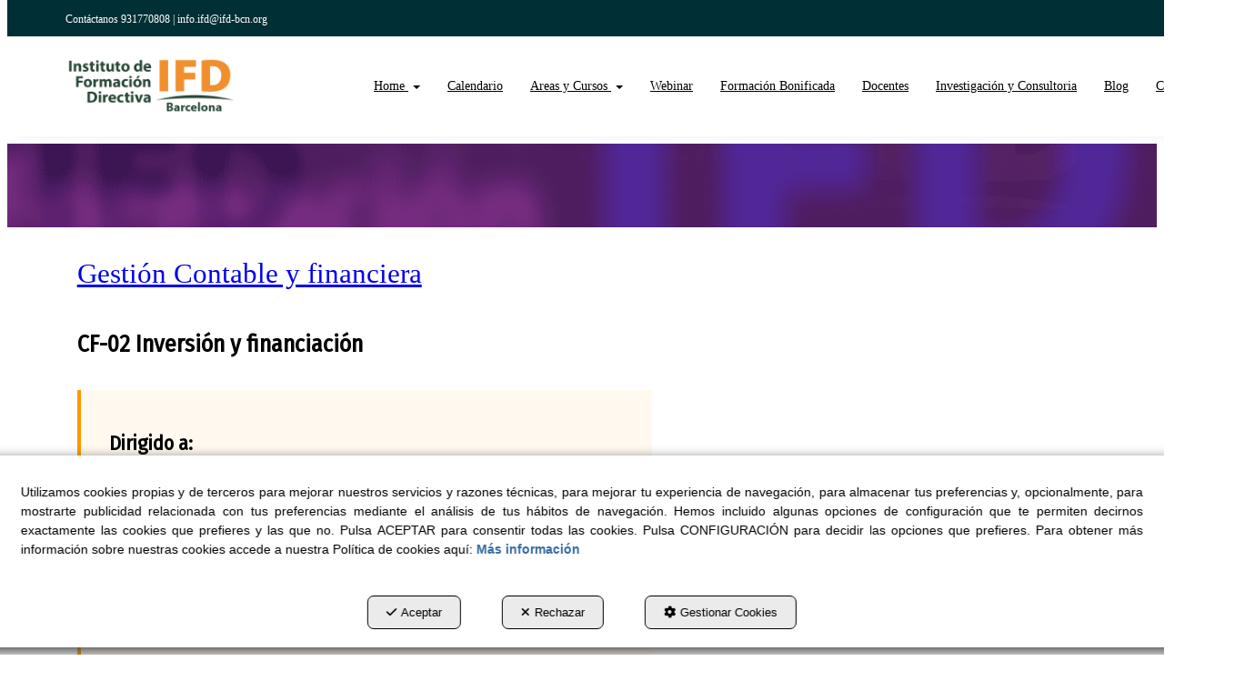

--- FILE ---
content_type: text/html; charset=UTF-8
request_url: https://ifd-bcn.org/es/p/gestion-comercial/cf-02-curso-inversion-y-financiacion-15-176
body_size: 11066
content:
<!DOCTYPE html>
<html lang="es"  itemscope itemtype="http://schema.org/WebPage">
    <head>
                    <meta charset="utf-8" />
            <meta name="viewport" content="width=device-width, initial-scale=1, maximum-scale=5, viewport-fit=cover" />
            <meta name="robots" content="index, follow, archive" />
            <meta name="author" content="Ebasnet Web Solutions" />
                                                <link rel="dns-prefetch" href="https://cdnebasnet.com" />
                            
            <title>CF-02 Inversión y financiación | Instituto de Formación Directiva Barcelona (IFD)</title>
            <meta name="description" content="  Dirigido a: A responsables de administración y finanzas que quieran conocer y/o profundizar los elementos claves de las decisiones de inversión y l..." />
            <meta name="keywords" content="" />

                                <!-- Schema.org markup -->
                <meta itemprop="name" content="CF-02 Inversión y financiación | Instituto de Formación Directiva Barcelona (IFD)" />
                <meta itemprop="description" content="  Dirigido a: A responsables de administración y finanzas que quieran conocer y/o profundizar los elementos claves de las decisiones de inversión y l..." />
                <meta itemprop="keywords" content="" />
                <meta itemprop="url" content="https://ifd-bcn.org/es/p/gestion-comercial/cf-02-curso-inversion-y-financiacion-15-176" />
            
            <meta itemprop="image" content="https://cdnebasnet.com/data/cache/opt_png/eshop/ifd/images/pages/176-1641725618-1400x1400.png">   
       

                                <!-- Twitter Card data -->
                <meta name="twitter:card" content="summary_large_image">
                <meta name="twitter:title" content="CF-02 Inversión y financiación | Instituto de Formación Directiva Barcelona (IFD)">
                <meta name="twitter:description" content="  Dirigido a: A responsables de administración y finanzas que quieran conocer y/o profundizar los elementos claves de las decisiones de inversión y l...">
            
            <meta name="twitter:image" content="https://cdnebasnet.com/data/cache/opt_png/eshop/ifd/images/pages/176-1641725618-1400x1400.png">
    
                                <!-- Open Graph data -->
                <meta property="og:title" content="CF-02 Inversión y financiación | Instituto de Formación Directiva Barcelona (IFD)" />
                <meta property="og:url" content="https://ifd-bcn.org/es/p/gestion-comercial/cf-02-curso-inversion-y-financiacion-15-176" />
                <meta property="og:description" content="  Dirigido a: A responsables de administración y finanzas que quieran conocer y/o profundizar los elementos claves de las decisiones de inversión y l..." />
                <meta property="og:site_name" content="Instituto de Formación Directiva Barcelona (IFD)" />
            
    <meta property="og:type" content="article" />
            <meta property="og:image" content="https://cdnebasnet.com/data/cache/opt_png/eshop/ifd/images/pages/176-1641725618-1400x1400.png" />
        <meta property="article:tag" content="" />

                                                
        <link rel="shortcut icon" href="https://cdnebasnet.com/data/eshop/ifd/images/logos/favicon.png?1644943298?" />

            <link rel="canonical" href="https://ifd-bcn.org/es/p/gestion-comercial/cf-02-curso-inversion-y-financiacion-15-176"/>

                                                                                        
            <link rel="stylesheet" href="https://cdnebasnet.com/build/frontend_main.0d9ef568.css"> 

<link rel="stylesheet" href="https://cdnebasnet.com/build/eshop_frontend.61f18850.css">
<link href="https://cdnebasnet.com/data/eshop/ifd/themes/leo/main.css?1769689293" type="text/css" rel="stylesheet" />

<script>
(function() {
    function reorderAllStyles() {
        var head = document.head;
        var allLinks = Array.from(head.querySelectorAll('link[rel="stylesheet"]'));

        var buildLinks = allLinks.filter(link => link.href.includes('/build/') && link.href.includes('.css'));
        var stylesLink = allLinks.find(link => link.href.includes('assets/styles.css'));
        var proStylesLink = allLinks.find(link => link.href.includes('pro_styles.css'));
        var otherLinks = allLinks.filter(link =>
            !link.href.includes('/build/') &&
            !link.href.includes('assets/styles.css') &&
            !link.href.includes('pro_styles.css')
        );
        allLinks.forEach(link => link.remove());

        otherLinks.forEach(link => head.appendChild(link));
        buildLinks.forEach(link => head.appendChild(link));
        if (stylesLink) head.appendChild(stylesLink);
        if (proStylesLink) head.appendChild(proStylesLink);
    }
    document.addEventListener('DOMContentLoaded', function() { reorderAllStyles() });
    window.addEventListener('load', function() { reorderAllStyles() });
})();
</script>

<link href="https://cdnebasnet.com/data/eshop/ifd/assets/pro_styles.css?1728467573" type="text/css" rel="stylesheet" />
        <!-- HTML5 Shim and Respond.js IE8 support of HTML5 elements and media queries -->
        <!-- WARNING: Respond.js doesn't work if you view the page via file:// -->
        <!--[if lt IE 9]>
          <script src="https://oss.maxcdn.com/libs/html5shiv/3.7.0/html5shiv.js"></script>
          <script src="https://oss.maxcdn.com/libs/respond.js/1.4.2/respond.min.js"></script>
        <![endif]-->

                    <!-- Global site tag (gtag.js) - Google Analytics -->
    <script>
        window.dataLayer = window.dataLayer || [];
        function gtag(){dataLayer.push(arguments);}

        gtag('consent', 'default', {
            'ad_storage': 'denied',
            'ad_user_data': 'denied',
            'ad_personalization': 'denied',
            'analytics_storage': 'denied',
            'functionality_storage': 'denied'
        });
    </script>

    <script async src="https://www.googletagmanager.com/gtag/js?id=G-FV0YFNP1CL"></script>
    <script>
        window.dataLayer = window.dataLayer || [];
        function gtag(){dataLayer.push(arguments);}

        gtag('js', new Date());
        gtag('config', 'G-FV0YFNP1CL', {
            'link_attribution': false
                    });
            </script>
                                        </head>


    <body class="category_page_view frontend leo page-176">
                                        
        

    <div id="outerheader">
        <div class="header-top-container">
    <div class="row">
        <div class="col-sm-4 col-md-4 col-lg-3">
            
							<div id="container-site_header_top_left" class="widgetsContainer no_title">
					
				
                
        
        
                    
            <div id="widget_txt-header-top" class="widget widget_customizableText  no_title" >
                                                                <span style="font-size:12px;"><span style="color:#ffffff;">Cont&aacute;ctanos 931770808 | <a style="font-size: 12px !important;">info.ifd@ifd-bcn.org</a></span></span>
    
                    </div>
    
            
			</div>	 
			
        </div>
        <div class="col-sm-4 col-md-4 col-lg-6">
            
		
        </div>
        <div class="col-sm-4 col-md-4 col-lg-3">
            <ul class="nav navbar-nav navbar-right" role="menu">
                
    


                                    <li class="search search-dropdown dropdown" role="menuitem">
                        <a class="dropdown-toggle" data-toggle="dropdown" role="button" tabindex="0" aria-label="Buscar" aria-expanded="false" aria-haspopup="true">
                            <i class="fa-solid fa-magnifying-glass"></i><span class="search-label">Buscar</span>
                            <span class="caret"></span>
                        </a>
                        <div class="dropdown-menu">
                            <form name="search_form" method="GET" action="/es/search-results" class="form-show-loading search_form" itemprop="potentialAction" itemscope itemtype="http://schema.org/SearchAction" role="search">

    <meta itemprop="target" content="https://ifd-bcn.org/es/search-results?q=%7Bsearch_term_string%7D"/>
    <div class="form-group">
        <div class="input-group">
            <input
                class="form-control input-search"
                aria-label="text"
                type="text"
                name="q"
                value=""
                placeholder="Buscar"
                itemprop="query-input"
                tabindex="0"
            >
            <span class="input-group-btn">
                <button class="btn btn-default" type="submit" aria-label="Buscar" tabindex="0">
                    <i class="fa-solid fa-magnifying-glass"></i><span class="search-label">Buscar</span>
                </button>
            </span>
        </div>
    </div>
</form>


                        </div>       
                    </li>
                                                        
                    
                    
                    
                            </ul>
        </div>
    </div>
</div>
<header>
    <div class="row">
        <div class="col-sm-2 col-md-3 header-left">
            <div class="logo" itemscope itemtype="http://schema.org/Organization">
                <a href="https://ifd-bcn.org/" itemprop="url" role="button" tabindex="0" aria-label="Instituto de Formación Directiva Barcelona (IFD)">
                    <img src="https://cdnebasnet.com/data/eshop/ifd/images/logos/logo.png?1634740691?" class="img-responsive" alt="Instituto de Formación Directiva Barcelona (IFD)" itemprop="logo">
                </a>
                <meta itemprop="name" content="Instituto de Formación Directiva Barcelona (IFD)">
            </div>
        </div>

        <div class="col-sm-10 col-md-9 header-right">
            <nav class="navbar navbar-default">
    <div class="navbar-header">
        <button type="button" class="navbar-toggle" data-toggle="collapse" data-target=".main_menu">
            <span class="sr-only">Toggle navigation</span>
            <span class="icon-bar"></span>
            <span class="icon-bar"></span>
            <span class="icon-bar"></span>
        </button>
        <a class="visible-xs navbar-brand" href="#">Instituto de Formación Directiva Barcelona (IFD)</a>
    </div>

    <div class="collapse navbar-collapse main_menu">
            <ul role="menu" class="depth_0 nav nav-horitzontal navbar-nav">
																								
		<li class=" dropdown" role="menuitem">
		    
			<a
				target="_self"
				tabindex="0"
				role="button"
				aria-label="Home"
																	data-toggle="dropdown"
					aria-haspopup="true"
					aria-expanded="false"
																					href="/es/c/instituto-de-formacion-directiva-barcelona-ifd-1
					"
							>
			    			    								    						    <div class="menu_info">
			    	<span class="title">Home</span>
								    	<span role="presentation" class="caret"></span>			    </div>
			</a>
							  
			        <ul role="menu" class="depth_1 dropdown-menu"  aria-label="dropdown-menu"     
                            
        
    >
							
		<li role="menuitem">
		    
			<a
				target="_self"
				tabindex="0"
				role="button"
				aria-label="Quiénes somos"
													class="show-loading"
																									href="/es/c/quienes-somos-12
					"
							>
			    			    								    						    <div class="menu_info">
			    	<span class="title">Quiénes somos</span>
								    				    </div>
			</a>
					</li>
							
		<li role="menuitem">
		    
			<a
				target="_self"
				tabindex="0"
				role="button"
				aria-label="Visita virtual"
													class="show-loading"
																									href="/es/p/visita-virtual-11
					"
							>
			    			    								    						    <div class="menu_info">
			    	<span class="title">Visita virtual</span>
								    				    </div>
			</a>
					</li>
		<li class="highlighteds" role="menuitem" aria-label="Entradas de menú destacadas">
			</li>
</ul>


					</li>
							
		<li role="menuitem">
		    
			<a
				target="_self"
				tabindex="0"
				role="button"
				aria-label="Calendario"
													class="show-loading"
																									href="/es/a/calendario-de-proximos-cursos-ifd-1
					"
							>
			    			    								    						    <div class="menu_info">
			    	<span class="title">Calendario</span>
								    				    </div>
			</a>
					</li>
																								
		<li class=" dropdown" role="menuitem">
		    
			<a
				target="_self"
				tabindex="0"
				role="button"
				aria-label="Areas y Cursos"
																	data-toggle="dropdown"
					aria-haspopup="true"
					aria-expanded="false"
																					href="javascript:void(0);"
							>
			    			    								    						    <div class="menu_info">
			    	<span class="title">Areas y Cursos</span>
								    	<span role="presentation" class="caret"></span>			    </div>
			</a>
							  
			        <ul role="menu" class="depth_1 dropdown-menu"  aria-label="dropdown-menu"     
                            
        
    >
							
		<li role="menuitem">
		    
			<a
				target="_self"
				tabindex="0"
				role="button"
				aria-label="Habilidades Directivas"
													class="show-loading"
																									href="/es/pc/1-habilidades-directivas
					"
							>
			    			    								    						    <div class="menu_info">
			    	<span class="title">Habilidades Directivas</span>
								    				    </div>
			</a>
					</li>
							
		<li role="menuitem">
		    
			<a
				target="_self"
				tabindex="0"
				role="button"
				aria-label="Marketing"
													class="show-loading"
																									href="/es/pc/2-marketing
					"
							>
			    			    								    						    <div class="menu_info">
			    	<span class="title">Marketing</span>
								    				    </div>
			</a>
					</li>
							
		<li role="menuitem">
		    
			<a
				target="_self"
				tabindex="0"
				role="button"
				aria-label="Gestión Comercial"
													class="show-loading"
																									href="/es/pc/3-gestion-comercial
					"
							>
			    			    								    						    <div class="menu_info">
			    	<span class="title">Gestión Comercial</span>
								    				    </div>
			</a>
					</li>
							
		<li role="menuitem">
		    
			<a
				target="_self"
				tabindex="0"
				role="button"
				aria-label="Gestión RRHH"
													class="show-loading"
																									href="/es/pc/6-gestion-de-recursos-humanos
					"
							>
			    			    								    						    <div class="menu_info">
			    	<span class="title">Gestión RRHH</span>
								    				    </div>
			</a>
					</li>
							
		<li role="menuitem">
		    
			<a
				target="_self"
				tabindex="0"
				role="button"
				aria-label="Gestión Contable y Financiera"
													class="show-loading"
																									href="/es/pc/15-gestion-comercial
					"
							>
			    			    								    						    <div class="menu_info">
			    	<span class="title">Gestión Contable y Financiera</span>
								    				    </div>
			</a>
					</li>
							
		<li role="menuitem">
		    
			<a
				target="_self"
				tabindex="0"
				role="button"
				aria-label="Supply Chain &amp; Logistics"
													class="show-loading"
																									href="/es/pc/7-supply-chain-logistics
					"
							>
			    			    								    						    <div class="menu_info">
			    	<span class="title">Supply Chain &amp; Logistics</span>
								    				    </div>
			</a>
					</li>
							
		<li role="menuitem">
		    
			<a
				target="_self"
				tabindex="0"
				role="button"
				aria-label="Comercio internacional"
													class="show-loading"
																									href="/es/pc/12-informatica-de-gestion
					"
							>
			    			    								    						    <div class="menu_info">
			    	<span class="title">Comercio internacional</span>
								    				    </div>
			</a>
					</li>
							
		<li role="menuitem">
		    
			<a
				target="_self"
				tabindex="0"
				role="button"
				aria-label="Inteligencia emocional y coaching"
													class="show-loading"
																									href="/es/pc/16-inteligencia-emocional-y-coaching
					"
							>
			    			    								    						    <div class="menu_info">
			    	<span class="title">Inteligencia emocional y coaching</span>
								    				    </div>
			</a>
					</li>
							
		<li role="menuitem">
		    
			<a
				target="_self"
				tabindex="0"
				role="button"
				aria-label="Gestión de calidad"
													class="show-loading"
																									href="/es/pc/17-gestion-de-calidad
					"
							>
			    			    								    						    <div class="menu_info">
			    	<span class="title">Gestión de calidad</span>
								    				    </div>
			</a>
					</li>
							
		<li role="menuitem">
		    
			<a
				target="_self"
				tabindex="0"
				role="button"
				aria-label="Gestión Ambiental"
													class="show-loading"
																									href="/es/pc/4-gestion-ambiental
					"
							>
			    			    								    						    <div class="menu_info">
			    	<span class="title">Gestión Ambiental</span>
								    				    </div>
			</a>
					</li>
							
		<li role="menuitem">
		    
			<a
				target="_self"
				tabindex="0"
				role="button"
				aria-label="Gestión de seguridad y salud"
													class="show-loading"
																									href="/es/pc/14-gestion-de-seguridad-y-salud-en-el-trabajo
					"
							>
			    			    								    						    <div class="menu_info">
			    	<span class="title">Gestión de seguridad y salud</span>
								    				    </div>
			</a>
					</li>
							
		<li role="menuitem">
		    
			<a
				target="_self"
				tabindex="0"
				role="button"
				aria-label="Gestión integrada"
													class="show-loading"
																									href="/es/pc/5-gestion-integrada
					"
							>
			    			    								    						    <div class="menu_info">
			    	<span class="title">Gestión integrada</span>
								    				    </div>
			</a>
					</li>
							
		<li role="menuitem">
		    
			<a
				target="_self"
				tabindex="0"
				role="button"
				aria-label="Seguridad de la Información"
													class="show-loading"
																									href="/es/pc/19-seguridad-de-la-informacion-y-continuidad-del-nego
					"
							>
			    			    								    						    <div class="menu_info">
			    	<span class="title">Seguridad de la Información</span>
								    				    </div>
			</a>
					</li>
							
		<li role="menuitem">
		    
			<a
				target="_self"
				tabindex="0"
				role="button"
				aria-label="Entorno Legal"
													class="show-loading"
																									href="/es/pc/20-entorno-legal
					"
							>
			    			    								    						    <div class="menu_info">
			    	<span class="title">Entorno Legal</span>
								    				    </div>
			</a>
					</li>
							
		<li role="menuitem">
		    
			<a
				target="_self"
				tabindex="0"
				role="button"
				aria-label="Relaciones Laborales"
													class="show-loading"
																									href="/es/pc/13-relaciones-laborales
					"
							>
			    			    								    						    <div class="menu_info">
			    	<span class="title">Relaciones Laborales</span>
								    				    </div>
			</a>
					</li>
							
		<li role="menuitem">
		    
			<a
				target="_self"
				tabindex="0"
				role="button"
				aria-label="Comunicación Corporativa"
													class="show-loading"
																									href="/es/pc/9-comunicacion-corporativa
					"
							>
			    			    								    						    <div class="menu_info">
			    	<span class="title">Comunicación Corporativa</span>
								    				    </div>
			</a>
					</li>
							
		<li role="menuitem">
		    
			<a
				target="_self"
				tabindex="0"
				role="button"
				aria-label="Dinámicas para el desarrollo"
													class="show-loading"
																									href="/es/pc/8-desarrollo-personal-y-directivo
					"
							>
			    			    								    						    <div class="menu_info">
			    	<span class="title">Dinámicas para el desarrollo</span>
								    				    </div>
			</a>
					</li>
							
		<li role="menuitem">
		    
			<a
				target="_self"
				tabindex="0"
				role="button"
				aria-label="Familia Empresarial"
													class="show-loading"
																									href="/es/pc/11-familia-empresaria
					"
							>
			    			    								    						    <div class="menu_info">
			    	<span class="title">Familia Empresarial</span>
								    				    </div>
			</a>
					</li>
							
		<li role="menuitem">
		    
			<a
				target="_self"
				tabindex="0"
				role="button"
				aria-label="Gestión Hotelera y Restauración"
													class="show-loading"
																									href="/es/pc/10-eficiencia-en-la-hosteleria
					"
							>
			    			    								    						    <div class="menu_info">
			    	<span class="title">Gestión Hotelera y Restauración</span>
								    				    </div>
			</a>
					</li>
		<li class="highlighteds" role="menuitem" aria-label="Entradas de menú destacadas">
			</li>
</ul>


					</li>
							
		<li role="menuitem">
		    
			<a
				target="_self"
				tabindex="0"
				role="button"
				aria-label="Webinar"
													class="show-loading"
																									href="/es/c/weminar-16
					"
							>
			    			    								    						    <div class="menu_info">
			    	<span class="title">Webinar</span>
								    				    </div>
			</a>
					</li>
							
		<li role="menuitem">
		    
			<a
				target="_self"
				tabindex="0"
				role="button"
				aria-label="Formación Bonificada"
													class="show-loading"
																									href="/es/c/formacion-bonificada-15
					"
							>
			    			    								    						    <div class="menu_info">
			    	<span class="title">Formación Bonificada</span>
								    				    </div>
			</a>
					</li>
							
		<li role="menuitem">
		    
			<a
				target="_self"
				tabindex="0"
				role="button"
				aria-label="Docentes"
																													href="javascript:void(0);"
							>
			    			    								    						    <div class="menu_info">
			    	<span class="title">Docentes</span>
								    				    </div>
			</a>
					</li>
							
		<li role="menuitem">
		    
			<a
				target="_self"
				tabindex="0"
				role="button"
				aria-label="Investigación y Consultoria"
													class="show-loading"
																									href="/es/c/investigacion-17
					"
							>
			    			    								    						    <div class="menu_info">
			    	<span class="title">Investigación y Consultoria</span>
								    				    </div>
			</a>
					</li>
							
		<li role="menuitem">
		    
			<a
				target="_self"
				tabindex="0"
				role="button"
				aria-label="Blog"
													class="show-loading"
																									href="/es/b/blog-1
					"
							>
			    			    								    						    <div class="menu_info">
			    	<span class="title">Blog</span>
								    				    </div>
			</a>
					</li>
							
		<li role="menuitem">
		    
			<a
				target="_self"
				tabindex="0"
				role="button"
				aria-label="Contacto"
									rel="nofollow"
													class="show-loading"
																									href="/es/contact
					"
							>
			    			    								    						    <div class="menu_info">
			    	<span class="title">Contacto</span>
								    				    </div>
			</a>
					</li>
		<li class="highlighteds" role="menuitem" aria-label="Entradas de menú destacadas">
			</li>
</ul>


    </div>
</nav> 
                            <nav class="navbar navbar-default navbar-right">
                    <div class="navbar-header">
                        <button type="button" class="navbar-toggle" data-toggle="collapse" data-target=".right_nav" tabindex="0" aria-label="Toggle Navigation">
                            <span class="sr-only">Toggle navigation</span>
                            <i class="fa-solid fa-user"></i>
                                                                                           
                                                    </button>
                    </div>

                    <div class="collapse navbar-collapse right_nav">
                        <ul class="nav navbar-nav" role="menu">
                            
    


                                                            <li class="search search-dropdown dropdown" role="menuitem">
                                    <a class="dropdown-toggle" data-toggle="dropdown" role="button" tabindex="0" aria-label="Buscar" aria-expanded="false" aria-haspopup="true">
                                        <i class="fa-solid fa-magnifying-glass"></i><span class="search-label">Buscar</span>
                                        <span class="caret"></span>
                                    </a>
                                    <div class="dropdown-menu">
                                        <form name="search_form" method="GET" action="/es/search-results" class="form-show-loading search_form" itemprop="potentialAction" itemscope itemtype="http://schema.org/SearchAction" role="search">

    <meta itemprop="target" content="https://ifd-bcn.org/es/search-results?q=%7Bsearch_term_string%7D"/>
    <div class="form-group">
        <div class="input-group">
            <input
                class="form-control input-search"
                aria-label="text"
                type="text"
                name="q"
                value=""
                placeholder="Buscar"
                itemprop="query-input"
                tabindex="0"
            >
            <span class="input-group-btn">
                <button class="btn btn-default" type="submit" aria-label="Buscar" tabindex="0">
                    <i class="fa-solid fa-magnifying-glass"></i><span class="search-label">Buscar</span>
                </button>
            </span>
        </div>
    </div>
</form>


                                    </div>       
                                </li>
                                                                                            
                                
                                                    </ul>
                    </div>
                </nav>
                    </div>
    </div>
</header>
<div class="site_header">
    
		
</div>
 
        <div class="carousel-outercontainer">
             
                <div class="carousel_container " aria-label="carousel" role="contentinfo">
        <div id="carousel_38" class="carousel slide"
    data-ride="carousel" aria-label="carousel" role="contentinfo">
    
    <div class="carousel-inner" role="group" aria-label="Carrousel Gestion contable FITXA CURS">
                    <div class="item active slide-1">
                
                                                                                                <img
                                class="img-responsive"
                                src="https://cdnebasnet.com/data/cache/opt_png/eshop/ifd/images/slides/39-1640356630-1900x1900.png"
                                alt="gestion contable fitxa curs"
                                                                    fetchpriority="high"
                                                            />
                                            
                    
                            </div>
                        </div>

    </div>
    </div>

            </div>
    </div>
                <div class="main_container" role="main">
                    
		
                    
		
                    
		
                                
                        
        <div class="row">
                                                                                            
            <main class="col-sm-12 col-md-12 col-lg-12">
                                                <span class="clearfix"></span>
                                                                            
                <nav>
    <ol class="breadcrumb" itemscope itemtype="http://schema.org/BreadcrumbList" aria-label="breadcrumbs">
                                    <li itemprop="itemListElement" itemscope itemtype="http://schema.org/ListItem">
                    <a class="show-loading" href="/es/" itemprop="item" tabindex="0" role="button" aria-label="Home">
                        <span role="presentation" class="glyphicon glyphicon-home"></span>
                    </a>
                    <meta itemprop="name" content="Home" />
                    <meta itemprop="position" content="1" />
                </li>
                                                <li itemprop="itemListElement" itemscope itemtype="http://schema.org/ListItem">
                    <a class="show-loading" href="/es/pc/15-gestion-comercial" itemprop="item" tabindex="0" aria-label="Gestión Contable y financiera" role="button">
                        <span itemprop="name">Gestión Contable y financiera</span>
                    </a>
                    <meta itemprop="position" content="2" />
                </li>
                                                <li class="active" aria-label="CF-02 Inversión y financiación">CF-02 Inversión y financiación</li>
                        </ol>
</nav> 
                                 
        <div class="page-header">
                            <h1>CF-02 Inversión y financiación</h1>
                    </div>
        <div class="flash_messages"></div>

            
		
            
		
            
		
                                <div class="page_content">
        &nbsp;
<div class="row">
<div class="col-xs-12 col-md-6">
<div class="dirigido">
<h3><span style="font-size:22px;"><strong>Dirigido a:</strong></span></h3>
<span style="color:#808080;">A responsables de administraci&oacute;n y finanzas que quieran conocer y/o profundizar los elementos claves de las decisiones de inversi&oacute;n y la forma adecuada de su financiaci&oacute;n. Directores generales de empresas que necesiten profundizar en la importancia de la interpretaci&oacute;n financiera (aplicaciones vs or&iacute;genes) que se muestran en un balance. Ayudarles en la toma de decisiones adecuadas.<br />
<br />
Estudiantes o reci&eacute;n titulados que quieran conocer y/o ampliar su conocimiento en esta &aacute;rea con ejemplos pr&aacute;cticos basados en la &ldquo;Teor&iacute;a del caso&rdquo; por las aportaciones de las experiencias profesionales de los docentes, y empleados de empresa que provenientes de otras &aacute;reas de la empresa quieran efectuar un cambio en la orientaci&oacute;n de su carrera profesional hacia el &aacute;rea de administraci&oacute;n y finanzas.</span>

<h3><span style="font-size:22px;"><strong>Objetivos:</strong></span></h3>

<ul>
	<li><span style="color:#808080;">Adquirir los conocimientos b&aacute;sicos para analizar las decisiones de inversi&oacute;n y su financiaci&oacute;n.</span></li>
	<li><span style="color:#808080;">Identificar las principales palancas que hay que tener en cuenta para la evaluaci&oacute;n de una inversi&oacute;n exitosa.</span></li>
	<li><span style="color:#808080;">Conocer las formas de financiaci&oacute;n m&aacute;s com&uacute;nmente utilizadas.</span></li>
	<li><span style="color:#808080;">Identificar las formas de financiaci&oacute;n que mejor se adecuan a cada tipo de inversi&oacute;n.</span></li>
	<li><span style="color:#808080;">Comprender el impacto en la cuenta de resultados de las diferentes decisiones de inversi&oacute;n y financiaci&oacute;n.</span></li>
	<li><span style="color:#808080;">Efecto de la estructura de inversi&oacute;n y financiaci&oacute;n en la competitividad en la empresa.</span></li>
	<li><span style="color:#808080;">Comprender como se debe realizar un adecuado control de la ejecuci&oacute;n de cualquier inversi&oacute;n.</span></li>
	<li><span style="color:#808080;">Entender la fuerza del Crowd en el nueva era econ&oacute;mica.</span></li>
</ul>
</div>

<h3><br />
<span style="color:#002f35;"><strong>Programa:</strong></span></h3>
&nbsp;

<ul>
	<li><span style="color:#444444;"><strong>Lectura e Interpretaci&oacute;n de un Balance.</strong></span></li>
</ul>

<ul>
	<li><span style="color:#444444;"><strong>Inversi&oacute;n / Aplicaci&oacute;n de Fondos.</strong></span>

	<ul>
		<li><span style="color:#808080;">Inversi&oacute;n en Activo Corriente o Activo Circulante.</span></li>
		<li><span style="color:#808080;">Minimizaci&oacute;n del tama&ntilde;o de los activos.</span></li>
		<li><span style="color:#808080;">Tipos y Beneficios de una Inversi&oacute;n.</span></li>
		<li><span style="color:#808080;">Flujo Neto de Caja. Elementos a considerar y a omitir.</span></li>
		<li><span style="color:#808080;">Plazo de recuperaci&oacute;n o Pay- Back.</span></li>
		<li><span style="color:#808080;">Valor Actual Neto, regalo equivalente.</span></li>
		<li><span style="color:#808080;">Tasa Interna de Rentabilidad.</span></li>
		<li><span style="color:#808080;">Malas Pr&aacute;xis de Inversi&oacute;n.</span></li>
		<li><span style="color:#808080;">Due Dilligence en la Compra-Venta de una Empresa.</span></li>
	</ul>
	</li>
</ul>

<ul>
	<li><span style="color:#444444;"><strong>Financiaci&oacute;n / Origen de Fondos.</strong></span>

	<ul>
		<li><span style="color:#808080;">Fuentes Internas de Financiaci&oacute;n.</span></li>
		<li><span style="color:#808080;">Fuentes Externas de Financiaci&oacute;n; Espontanea vs onerosas. Leasing,Renting,Confirming y Factoring (en sus dos modalidades)</span></li>
		<li><span style="color:#808080;">Pool Bancario/Cash Pooling.</span></li>
		<li><span style="color:#808080;">Administraciones P&uacute;blicas.</span></li>
		<li><span style="color:#808080;">Bonos y Obligaciones. Rentabilidad vs Valor</span></li>
		<li><span style="color:#808080;">Pr&eacute;stamos Participativos.</span></li>
		<li><span style="color:#808080;">Capital.</span></li>
		<li><span style="color:#808080;">Instrumentos de Financiaci&oacute;n.</span></li>
		<li><span style="color:#808080;">Nuevas Formas de Financiaci&oacute;n. Business Angels, Crowdfunfing, Crowdlending, FFF, Verkami</span></li>
		<li><span style="color:#808080;">Malas Pr&aacute;xis de Financiaci&oacute;n.</span></li>
	</ul>
	</li>
</ul>

<ul>
	<li><span style="color:#444444;"><strong>Conclusiones y debate. Consejos pr&aacute;cticos por parte del formador.</strong></span></li>
</ul>

<ul>
	<li><span style="color:#444444;"><strong>Ejemplos, ejercicios y casos pr&aacute;cticos relacionados integrados en cada uno de los anteriores apartados. El eje central de la formaci&oacute;n reside en el desarrollo sistem&aacute;tico de la &quot;TEOR&Iacute;A DEL CASO&quot;.</strong></span></li>
</ul>
</div>

<div class="col-xs-12 col-md-6 fixa">
<div class="lateral">
<h3><strong>Pr&oacute;ximas ediciones y modalidades</strong>:</h3>
Presencial: <strong>14 y 15 de abril.</strong><br />
Webinar: <strong>16 y 17 de septiembreo.</strong>

<hr />
<h3><strong>Duraci&oacute;n</strong>:</h3>
2 jornadas de 9:00 a 14:00 y de 15:00 a 18:00 horas.<br />
(16 horas lectivas).
<hr />
<h3><strong>Importe:</strong></h3>
<span style="font-size:20px;">690 &euro;</span> Incluye documentaci&oacute;n y material did&aacute;ctico, desayunos y comidas de trabajo en todas las sesiones, y emisi&oacute;n de diplomas. Descuentos especiales para empresas y entidades colaboradoras de IFD y para varias inscripciones a la misma edici&oacute;n del curso..

<hr />
<h3><strong>In Company:</strong></h3>
Este curso puede realizarse de forma exclusiva, en cualquier lugar, para todas las organizaciones que lo soliciten bajo la modalidad In Company Training.

<hr />
<h3><strong>Bonificaci&oacute;n FUNDAE:</strong></h3>
IFD se ha registrado como entidad organizadora de la Fundaci&oacute;n Estatal para la Formaci&oacute;n en el Empleo (FUNDAE), este hecho facilita que aquellas empresas que inscriban a sus empleados en nuestros cursos y cumplan los requisitos necesarios, van a poder acogerse a bonificaciones en los costes de la formaci&oacute;n, y nosotros vamos a poder gestionarles todos los tr&aacute;mites, de manera totalmente gratuita, si as&iacute; lo desean.<br />
<br />
<br />
<a class="boto-contacte" href="/es/contact">M&Aacute;S INFORMACI&Oacute;N</a><br />
<br />
<br />
<a class="boto-formulari" href="/es/c/formulario-de-inscripciones-11">FORMULARIO INSCRIPCI&Oacute;N</a></div>
</div>
</div>
&nbsp;

<div class="row" style="background-color: #F7F7F7;">
<div class="col-xs-12 col-md-12" style="background-color: #FFA500; color: #002F35;padding: 10px; font-weight: bold; border-left: 8px solid #002F35;">FORMADOR:</div>

<div class="col-xs-12 col-md-2" style="padding: 25px 10px 25px 30px;"><img alt="" src="https://cdnebasnet.com/data/cache/opt_jpg/eshop/ifd/uploads/images/Docents/Armand_Bover-1638287459-1400x1400.jpg" style="width: 190px; height: 235px;" /></div>

<div class="col-xs-12 col-md-10" style="padding: 25px 25px;"><span style="font-size:22px;"><strong>Sr. Armand Bover</strong></span>

<div style="text-align: justify;"><br />
Licenciado en Ciencias Econ&oacute;micas por la UB.<br />
Profesor y P&eacute;rito Mercantil.<br />
Asesor, Consultor y Formador de empresas.<br />
Family Office, administrando en la actualidad importantes patrimonios familiares, y asesorando y supervisando todas las inversiones realizadas por las familias.<br />
Profesor de Executive MBA y de M&aacute;ster en Direcci&oacute;n Contable y Control de Gesti&oacute;n en diferentes Escuelas de Negocios y Universidades, tanto nacionales como internacionales.<br />
Profesor del &Aacute;rea de Contabilidad y Finanzas de IFD.</div>
</div>
</div>
    </div>

                            <div class="innerfooter container-fluid">
        <div class="row">
            <div class="col-sm-6">
                
		
            </div>
            <div class="col-sm-6">
                
		
            </div>
        </div>
    </div>
            
		
            
		
            
		
                    
            </main>
                    </div>
                    
		
                    
		
                    
		
            </div>
                        <footer>
    <div class="site_footer">
        
							<div id="container-site_footer" class="widgetsContainer no_title">
					
				
                
        
        
                    
            <div id="widget_footer-general" class="widget widget_composition  no_title" >
                                                                            <div id="container-comp3_main" class="widgetscontainer_comp3_main compositionContainer container1 row " style="padding: 35px 0px 20px 0px;">
            <div class="container">                        
							<div class="widgetsContainer d-flex r-c no_title">
					
				            
                

                
                                                                        
        
        <div class="col-xs-12 col-sm-4 col-md-4 col-lg-4">            
            <div id="widget_img-footer" class="widget widget_customizableText  no_title" >
                                                                <img alt="" src="https://cdnebasnet.com/data/cache/opt_png/eshop/ifd/uploads/images/LogoIFDf-1644602878-1400x1400.png" style="width: 100%;" />
    
                    </div>
    
        </div>                    
                                                                        
        
        <div class="col-xs-12 col-sm-4 col-md-4 col-lg-4">            
            <div id="widget_customizabletext" class="widget widget_customizableText  no_title" >
                                                                <div style="line-height: 25px;">Gran V&iacute;a de Les Corts Catalanes, 608 2&ordf;, A y D<br />
08007 Barcelona - Espa&ntilde;a<br />
Tel&eacute;fono: +34 93 177 08 08<br />
Fax: +34 93 412 13 25</div>
    
                    </div>
    
        </div>                    
                                                                        
        
        <div class="col-xs-12 col-sm-4 col-md-4 col-lg-4">            
            <div id="widget_customizabletext-1" class="widget widget_customizableText  no_title" >
                                                                <iframe src="https://www.google.com/maps/embed?pb=!1m18!1m12!1m3!1d5816.271993431451!2d2.1596759641091907!3d41.38818471530755!2m3!1f0!2f0!3f0!3m2!1i1024!2i768!4f13.1!3m3!1m2!1s0x12a4a2f3393fa6f1%3A0x8469beba4c99a735!2sInstituto%20de%20Formaci%C3%B3n%20Directiva%20de%20Barcelona!5e0!3m2!1sen!2ses!4v1644603464671!5m2!1sen!2ses" width="100%" height="140" style="border:0;" allowfullscreen="" loading="lazy"></iframe>
    
                    </div>
    
        </div>    
			</div>	 
			
            </div>        </div>
                <div id="container-comp3_legals" class="widgetscontainer_comp3_legals compositionContainer container2 row container-last ">
            <div class="container">                        
							<div class="widgetsContainer d-flex r-c no_title">
					
				            
                

                
                                                                        
        
        <div class="col-xs-12 col-sm-12 col-md-12 col-lg-12">            
            <div id="widget_menu-1" class="widget widget_menu  no_title text-center" >
                                                                    <ul role="menu" class="depth_0 nav nav-horitzontal ">
							
		<li role="menuitem">
		    			    										<div id="modal_422" class="modal fade" role="menuitem"><div class="modal-dialog modal-lg"><div class="modal-content">
											</div></div></div>
			    		    
			<a
				target="modal"
				tabindex="0"
				role="button"
				aria-label="Aviso Legal"
									data-toggle="modal"
					data-target="#modal_422"
					rel="nofollow"
																													href="/es/mctext/txt-aviso-legal
					"
							>
			    			    								    						    <div class="menu_info">
			    	<span class="title">Aviso Legal</span>
								    				    </div>
			</a>
					</li>
							
		<li role="menuitem">
		    			    										<div id="modal_424" class="modal fade" role="menuitem"><div class="modal-dialog modal-lg"><div class="modal-content">
											</div></div></div>
			    		    
			<a
				target="modal"
				tabindex="0"
				role="button"
				aria-label="Política de Privacidad"
									data-toggle="modal"
					data-target="#modal_424"
					rel="nofollow"
																													href="/es/mctext/privacy-policy
					"
							>
			    			    								    						    <div class="menu_info">
			    	<span class="title">Política de Privacidad</span>
								    				    </div>
			</a>
					</li>
							
		<li role="menuitem">
		    			    										<div id="modal_423" class="modal fade" role="menuitem"><div class="modal-dialog modal-lg"><div class="modal-content">
											</div></div></div>
			    		    
			<a
				target="modal"
				tabindex="0"
				role="button"
				aria-label="Política de Cookies"
									data-toggle="modal"
					data-target="#modal_423"
					rel="nofollow"
																													href="/es/mctext/cookies
					"
							>
			    			    								    						    <div class="menu_info">
			    	<span class="title">Política de Cookies</span>
								    				    </div>
			</a>
					</li>
		<li class="highlighteds" role="menuitem" aria-label="Entradas de menú destacadas">
			</li>
</ul>



                    </div>
    
        </div>    
			</div>	 
			
            </div>        </div>
    

                    </div>
    
            
			</div>	 
			
    </div>

    <div class="footer">
        <div class="container">
            <div class="row columns">
                <div class="column col-sm-11 text-center">
                    <div class="copyright">&copy; 01/2026 IFD - Instituto de Formacion Directiva - Todos los derechos reservados.</div>
                </div>
                <div class="by-ebasnet column col-sm-1">
                    
<a href="https://ebasnet.com" title="Ebasnet Web Solutions" rel="nofollow" target="_blank" aria-label="Ebasnet Web Solutions Se abre en una ventana nueva" tabindex="0" role="button">
    <img src="https://cdnebasnet.com/themes/leo/images/ebasnet.png?1639590653" alt="Ebasnet Web Solutions" width="21" height="21">
</a>
                </div>
            </div>
        </div>
        

    </div>
</footer>
            <a class="back-top text-center" onclick="$('body,html').animate({scrollTop:0},500); return false" href="#top" title="Volver arriba">
        <i class="fa-solid fa-angles-up"></i>
    </a>

            <div id="modal_cookies_settings" class="modal fade"><div class="modal-dialog modal-lg"><div class="modal-content"></div></div></div>
            <div id="modal_cookies" class="modal fade"><div class="modal-dialog modal-lg"><div class="modal-content"></div></div></div>

        <div id="cookiesAlert">
            <div class="alert alert-info">
                                <div class="text">
                    Utilizamos cookies propias y de terceros para mejorar nuestros servicios y razones técnicas, para mejorar tu experiencia de navegación, para almacenar tus preferencias y, opcionalmente, para mostrarte publicidad relacionada con tus preferencias mediante el análisis de tus hábitos de navegación.  Hemos incluido algunas opciones de configuración que te permiten decirnos exactamente las cookies que prefieres y las que no. Pulsa ACEPTAR para consentir todas las cookies. Pulsa CONFIGURACIÓN para decidir las opciones que prefieres. Para obtener más información sobre nuestras cookies accede a nuestra Política de cookies aquí:
                    <a class="alert-link" target="modal" data-toggle="modal" data-target="#modal_cookies" href="/es/mctext/cookies" role="button" tabindex="0" rel="nofollow">Más información</a>
                </div>
                <a id="cookies_accept" class="accept-button" data-dismiss="alert" href="/es/cookies-accept" role="button" tabindex="0" rel="nofollow"><i role="presentation" class="fa-solid fa-check"></i>Aceptar</a>
                <a id="cookies_decline" class="decline-button" data-dismiss="decline" href="/es/cookies-decline" role="button" tabindex="0" rel="nofollow"><i role="presentation" class="fa-solid fa-times"></i>Rechazar</a>
                <a class="settings-link" target="modal" data-toggle="modal" data-target="#modal_cookies_settings" href="/es/cookies-settings" role="button" tabindex="0" rel="nofollow"><i role="presentation" class="fa-solid fa-gear"></i>Gestionar Cookies</a>
            </div>
        </div>
    
    
    <div id="loading-overlay"><div><i class="fa-solid fa-spinner fa-pulse"></i></div></div>
    <div class="modal fade" id="cartModal" tabindex="-1" role="dialog" aria-labelledby="cartModalTitle">
    <div class="modal-dialog" role="document">
        <div class="modal-content">
            <div class="modal-header">
                <button type="button" class="close" data-dismiss="modal" aria-label="Close" tabindex="0"><span role="presentation" aria-hidden="true">&times;</span></button>
                <h4 class="modal-title" id="cartModalTitle">Mi Cesta</h4>
            </div>
            <div class="modal-body">
                


<div class="shopping_cart_container shopping_cart">
	
		<div class="items">
					<div class="well text-center"><span class="empty-basket">Cesta Vacía</span></div>
			</div>
	
	
</div>
            </div>
        </div>
    </div>
</div>                            <script src="https://cdnebasnet.com/build/runtime.dc59889d.js"></script><script src="https://cdnebasnet.com/build/frontend_main.9b6026b4.js"></script>
  
<script>
    $(function() {
        bootbox.setDefaults({
            locale: "es"
        });
    });
</script>

<script src="https://cdnebasnet.com/themes/leo/js/main.js?1655384155"></script>











<script src="https://cdnebasnet.com/build/eshop_frontend.3276b401.js"></script>

<script src="https://cdnebasnet.com/themes/leo/js/eshop/main.js?1639590653"></script>










    <script>
        function updateConsentStatus(){
            $.ajax({ url: "/es/cookies-consent-status?reload=1", success: function(response) {
                $('.consent-status').html(response);
            }})
        }

        $( "#cookies_accept" ).click(function(e) {
            e.preventDefault();
            var url = $(this).attr('href');
            $.ajax({url: url});
            $('#cookiesAlert').hide();
            $('#cookiesSettings input[type="checkbox"]').bootstrapSwitch("state", true);
            updateConsentStatus();
            gtag('consent', 'update', {
                'ad_storage': 'granted',
                'ad_user_data': 'granted',
                'ad_personalization': 'granted',
                'analytics_storage': 'granted',
                'functionality_storage': 'granted'
            });
            return false;
        });

        $( "#cookies_decline" ).click(function(e) {
            e.preventDefault();
            var url = $(this).attr('href');
            $.ajax({url: url});
            $('#cookiesAlert').hide();
            $('#cookiesSettings input[type="checkbox"]').bootstrapSwitch("state", false);
            updateConsentStatus();
            gtag('consent', 'update', {
                'ad_storage': 'denied',
                'ad_user_data': 'denied',
                'ad_personalization': 'denied',
                'analytics_storage': 'denied',
                'functionality_storage': 'denied'
            });
            return false;
        });

            </script>



                                        </body>
</html>

--- FILE ---
content_type: text/css
request_url: https://cdnebasnet.com/data/eshop/ifd/assets/pro_styles.css?1728467573
body_size: 1374
content:
.fixa {
  position: sticky;
  top: 107px;
}
.breadcrumb > li + li:before {
  padding: 0px;
}
.lateral {
  background-color: orange;
  color: #fff;
  padding: 10px 35px 45px 35px;
}
.lateral h3 {
  color: #fff;
}
body.category_page_view .breadcrumb {
  font-size: 26pt;
}
.pagecategory_view .page-header {
  display: none;
}
.boto-contacte {
  background-color: #002f35;
  color: #fff;
  border: 2px solid #fff;
  padding: 10px 56px;
}
.boto-contacte:hover {
  color: #FF9800;
}
.boto-formulari {
  background-color: #670129;
  color: #fff;
  border: 2px solid #fff;
  padding: 10px 30px;
}
.boto-formulari:hover {
  color: #FF9800;
}
.previas {
  background-color: #fff;
  padding: 25px;
}
body.pagecategory_view .carousel-outercontainer .carousel_container [id^="carousel_"] .carousel-inner .item .carousel-caption {
  left: 0%;
  width: 100%;
}
body.pagecategory_view .carousel-outercontainer .carousel_container [id^="carousel_"] .carousel-inner .item .carousel-caption h2 {
  margin: 0 auto;
  font-size: 7vw;
}
@media (min-width: 768px) {
  body.pagecategory_view .carousel-outercontainer .carousel_container [id^="carousel_"] .carousel-inner .item .carousel-caption h2 {
    font-size: 5vw;
  }
}
.carousel-caption h1 {
  font-size: 96px;
  margin-top: 0px;
}
#product_detailed .product-details .product .price_box .final_price .value {
  color: #FF9800;
}
#product_detailed .product-details .addItemForm .input-group.bootstrap-touchspin.bootstrap-touchspin-injected {
  display: none !important;
}
#product_detailed .product-details .addItemForm .submit.btn-success {
  background-color: #002f35;
  color: #fff;
  border: 2px solid #fff;
  margin-left: 0px;
}
.dirigido {
  background-color: #FFF9EF;
  border-left: 4px solid #FF9800;
  padding: 20px 20px 35px 31px;
  color: #2d2d2d;
}
.col-sm-4.col-md-5.product-photos {
  display: none;
}
.pages .page .thumbnail .caption h3 {
  display: none !important;
}
.pages .page .thumbnail .caption .preview-text {
  font-weight: bold !important;
  font-size: 1.4em !important;
}
@media (min-width: 765px) {
  body #outerheader header > .row .header-right {
    position: inherit !important;
  }
  body #outerheader header > .row .header-right .navbar-default {
    position: inherit;
  }
  body #outerheader header > .row .header-right .navbar .navbar-collapse .nav-horitzontal li a {
    font-size: 14px !important;
    font-weight: 400;
  }
  body #outerheader header > .row .header-right .navbar .navbar-collapse .nav-horitzontal img {
    max-height: 70px;
    border-radius: 50%;
    margin-right: 10px;
  }
  body #outerheader header > .row .header-right .navbar .navbar-collapse .navbar-nav > li > .dropdown-menu {
    border-top: 3px solid orange !important;
  }
  body #outerheader header > .row .header-right .main_menu > ul > li.dropdown {
    position: inherit !important;
  }
  body #outerheader header > .row .header-right .main_menu > ul > li.dropdown.open .depth_1.dropdown-menu {
    display: flex;
    width: 100%;
    flex-wrap: wrap;
    background-color: #fff;
    padding: 0px 15%;
  }
  body #outerheader header > .row .header-right .main_menu > ul > li.dropdown.open .depth_1.dropdown-menu li {
    width: 25%;
    border-right: 1px solid #dcdadb;
    border-bottom: 1px solid #dcdadb;
  }
  body #outerheader header > .row .header-right .main_menu > ul > li.dropdown.open .depth_1.dropdown-menu li:nth-child(1), body #outerheader header > .row .header-right .main_menu > ul > li.dropdown.open .depth_1.dropdown-menu li:nth-child(5), body #outerheader header > .row .header-right .main_menu > ul > li.dropdown.open .depth_1.dropdown-menu li:nth-child(9), body #outerheader header > .row .header-right .main_menu > ul > li.dropdown.open .depth_1.dropdown-menu li:nth-child(13), body #outerheader header > .row .header-right .main_menu > ul > li.dropdown.open .depth_1.dropdown-menu li:nth-child(17) {
    border-left: 1px solid #dcdadb !important;
  }
  body #outerheader header > .row .header-right .main_menu > ul > li.dropdown.open .depth_1.dropdown-menu li:hover {
    background: #FFA500;
    transition: all 0.4s ease;
    color: white;
  }
  body #outerheader header > .row .header-right .main_menu > ul > li.dropdown.open .depth_1.dropdown-menu li a {
    padding: 20px;
    font-weight: 400;
  }
  body #outerheader header > .row .header-right .main_menu > ul > li.dropdown.open .depth_1.dropdown-menu li a img {
    border: 0px solid #03579d;
    transition: all 0.2s ease;
  }
  body #outerheader header > .row .header-right .main_menu > ul > li.dropdown.open .depth_1.dropdown-menu li a:hover {
    color: #fff !important;
    transition: all 0.4s ease;
  }
  body #outerheader header > .row .header-right .main_menu > ul > li.dropdown.open .depth_1.dropdown-menu li:nth-child(8) {
    margin: auto;
  }
  body #outerheader header > .row .header-right .main_menu > ul > li.dropdown.open .depth_1.dropdown-menu li:nth-child(8) a i {
    order: 2;
    padding-left: 5px;
  }
  body #outerheader header > .row .header-right .main_menu > ul > li.dropdown.open .depth_1.dropdown-menu li a:hover img {
    border-width: 3px;
  }
  body #outerheader header > .row .header-right .main_menu > ul > li.dropdown.open .depth_1.dropdown-menu li.highlighteds {
    display: none;
  }
  body #outerheader header > .row .header-right .main_menu > ul > li.dropdown a {
    justify-content: center;
  }
}
@media (min-width: 1400px) {
  .page_view .main_container > .row main {
    padding: 0 20% !important;
  }
}
@media (max-width: 768px) {
  .boto-contacte {
    background-color: #002f35;
    color: #fff;
    border: 2px solid #fff;
    padding: 10px 35px;
    font-size: 12px;
  }
  .boto-contacte:hover {
    color: #FF9800;
  }
  .boto-formulari {
    background-color: #670129;
    color: #fff;
    border: 2px solid #fff;
    padding: 10px 14px;
    font-size: 12px;
  }
  .boto-formulari:hover {
    color: #FF9800;
  }
}
.page-category .column .thumbnail p, .widget_pageCategory .column .thumbnail p, .page-category .owl-item .thumbnail p, .widget_pageCategory .owl-item .thumbnail p {
  display: block !important;
}
.pastilla-area {
  border-top: 1px solid #c6c6c6;
  border-right: 1px solid #c6c6c6;
  border-bottom: 1px solid #c6c6c6;
  border-radius: 0px 5px 5px 0px;
  display: flex;
  color: #002F35;
  align-items: center;
  border-radius: 5px;
  transition: all 1s ease;
}
.fila, .fila2, .fila3, .fila4, .fila5, .fila6, .fila7, .fila9, .fila8, .fila10, .fila11, .fila12, .fila13, .fila14, .fila15, .fila16, .fila17 {
  height: 100px;
  transition: 0.3s;
  width: 10px;
}
.fila {
  background: #BD6801;
}
.fila2 {
  background: #B21F00;
}
.fila3 {
  background: #00BFC2;
}
.fila4 {
  background: #84186D;
}
.fila5 {
  background: #72B5B1;
}
.fila6 {
  background: #3F8358;
}
.fila7 {
  background: #A08D32;
}
.fila8 {
  background: #214E99;
}
.fila9 {
  background: #448649;
}
.fila10 {
  background: #007AA9;
}
.fila11 {
  background: #659B40;
}
.fila12 {
  background: #595C92;
}
.fila13 {
  background: #774D17;
}
.fila14 {
  background: #AC120E;
}
.fila15 {
  background: #CE01B8;
}
.fila17 {
  background: #A99F64;
}
.pastilla-area:hover {
  transition: all 1s ease;
  font-weight: bold;
}
.pastilla-area:hover > .fila, .pastilla-area:hover > .fila2, .pastilla-area:hover > .fila3, .pastilla-area:hover > .fila4, .pastilla-area:hover > .fila5, .pastilla-area:hover > .fila6, .pastilla-area:hover > .fila7, .pastilla-area:hover > .fila8, .pastilla-area:hover > .fila9, .pastilla-area:hover > .fila10, .pastilla-area:hover > .fila11, .pastilla-area:hover > .fila12, .pastilla-area:hover > .fila13, .pastilla-area:hover > .fila14, .pastilla-area:hover > .fila15, .pastilla-area:hover > .fila16, .pastilla-area:hover > .fila17 {
  width: 15px;
  transition: all 1s ease;
}
.fitxa-docent {
  background-color: #fff9ef;
  color: #2d2d2d !important;
  padding: 30px 50px 10px 30px;
}
.fitxa-cursos {
  background: orange;
  padding: 30px 50px 10px 30px;
  display: flex;
  flex-direction: column;
  align-items: center;
  align-content: center;
  justify-content: center;
}
.boto-cursos {
  font-size: 14px;
  background: #002F35 !important;
  border: 1px solid #fff;
}
#container-pagec22_sidebar_right {
  padding-top: 129px;
}
.boto-cursos:hover {
  border: 1px solid white !important;
}
#widget_menu-2 img {
  width: 60px;
}
.numeric-counter-wrapper .numeric-counter i {
  color: #F18F2E;
}
.numeric-counter-wrapper .numeric-counter .count {
  color: #F18F2E;
  font-size: 45px;
}


--- FILE ---
content_type: application/javascript
request_url: https://cdnebasnet.com/themes/leo/js/eshop/main.js?1639590653
body_size: -332
content:
var elemento = document.querySelectorAll(".fa-info-circle");
for (var i = 0; i < elemento.length; i++) {
  elemento[i].classList.add("fa-eye");
  elemento[i].classList.remove("fa-info-circle");
}